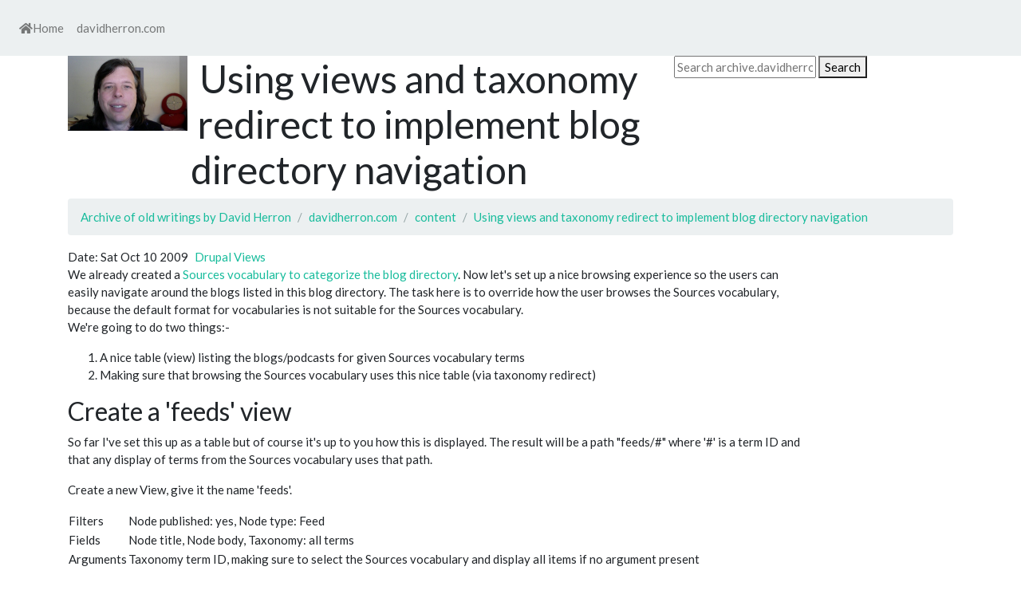

--- FILE ---
content_type: text/html; charset=utf-8
request_url: https://archive.davidherron.com/davidherron.com/content/using-views-and-taxonomy-redirect-implement-blog-directory-navigation.html
body_size: 2910
content:
<!doctype html>
<!-- paulirish.com/2008/conditional-stylesheets-vs-css-hacks-answer-neither/ -->
<!--[if lt IE 7]> <html class="no-js lt-ie9 lt-ie8 lt-ie7" lang="en"> <![endif]-->
<!--[if IE 7]>    <html class="no-js lt-ie9 lt-ie8" lang="en"> <![endif]-->
<!--[if IE 8]>    <html class="no-js lt-ie9" lang="en"> <![endif]-->
<!-- Consider adding a manifest.appcache: h5bp.com/d/Offline -->
<!--[if gt IE 8]><!--> <html class="no-js" lang="en"> <!--<![endif]-->
<head>
<meta charset="utf-8">
<meta http-equiv="X-UA-Compatible" content="IE=edge,chrome=1">
<meta name="viewport" content="width=device-width">
<title>Using views and taxonomy redirect to implement blog directory navigation 
</title>



 
 
 
 













<meta name="pagename" content="Using views and taxonomy redirect to implement blog directory navigation 
">









<meta name="date" content="2021-11-27T23:28:53.707Z">

<meta name="DC.title" content="Using views and taxonomy redirect to implement blog directory navigation 
">














<!-- OpenGraph Meta Tags -->

<meta name="og:title" content="Using views and taxonomy redirect to implement blog directory navigation 
">

<meta name="og:url" content="https://archive.davidherron.com/davidherron.com/content/using-views-and-taxonomy-redirect-implement-blog-directory-navigation.html">

































<link rel="canonical" href="https://archive.davidherron.com/davidherron.com/content/using-views-and-taxonomy-redirect-implement-blog-directory-navigation.html">

<link rel="sitemap" type="application/xml" title="Sitemap" href="../../sitemap.xml">


<link rel="stylesheet" type="text/css" href="../../vendor/bootstrap/css/bootstrap.min.css"><link rel="stylesheet" type="text/css" href="../../css/flatly.min.css"><link rel="stylesheet" type="text/css" href="../../css/style.css"><link rel="stylesheet" type="text/css" href="../../vendor/fontawesome-free/css/all.min.css">

</head>
<body>
<nav class="navbar fixed-top navbar-expand-lg navbar-light bg-light">
    <button class="navbar-toggler" type="button" data-toggle="collapse" data-target="#navbarSupportedContent" aria-controls="navbarSupportedContent" aria-expanded="false" aria-label="Toggle navigation">
      <span class="navbar-toggler-icon"></span>
    </button>
  
    <div class="collapse navbar-collapse" id="navbarSupportedContent">
      <ul class="navbar-nav mr-auto">
        <li class="nav-item">
          <a class="nav-link" href="../../index.html" munged="yes"><i class="fas fa-home"></i>Home</a>
        </li>
        <li class="nav-item">
          <a class="nav-link" href="../index.html" munged="yes">davidherron.com</a>
        </li>
      </ul>
    </div>
  </nav>
<div class="container" role="main">
<div class="row">
<header class="col-md-12">
<div class="row">
<span class="col-md-8" style="text-align: center;">
<a href="../../index.html" munged="yes"><img src="../../images/headshot-new.jpg" width="150px" align="left"></a>
<h1 align="center">Using views and taxonomy redirect to implement blog directory navigation 
</h1>
</span>
<span class="col-md-4">
<form method="get" id="ddgSearch" action="https://duckduckgo.com/">
<input type="hidden" name="sites" value="archive.davidherron.com">
<input type="hidden" name="k7" value="#ffffff">
<input type="hidden" name="k8" value="#222222">
<input type="hidden" name="k9" value="#00278e">
<input type="hidden" name="kx" value="#20692b">
<input type="hidden" name="kj" value="#fafafa">
<input type="hidden" name="kt" value="p">
<input type="text" name="q" placeholder="Search archive.davidherron.com" aria-label="Search archive.davidherron.com on DuckDuckGo">
<button type="submit">Search</button>
</form>
</span>
</div>
</header>
</div>
<div class="row">
<section id="breadcrumb" class="col-sm-12">
<nav aria-label="breadcrumb" id="breadcrumbTrail">
<ol class="breadcrumb">
 <li class="breadcrumb-item "> <a href="../../index.html" munged="yes">Archive of old writings by David Herron</a> </li> <li class="breadcrumb-item "> <a href="../index.html" munged="yes">davidherron.com</a> </li> <li class="breadcrumb-item "> <a href="index.html" munged="yes">content</a> </li> <li class="breadcrumb-item "> <a href="using-views-and-taxonomy-redirect-implement-blog-directory-navigation.html" munged="yes">Using views and taxonomy redirect to implement blog directory navigation 
</a> </li>
</ol>
</nav>
</section>
<section id="category-tags" class="col-sm-12">

    Date: Sat Oct 10 2009

  <span class="taglist">
 <a style="padding: 5px;" class="taglink-header p-category" href="../../tags/drupal-views.html" munged="yes">Drupal Views</a> 
</span>
</section>
</div>
<div class="row">
<article class="col-sm-10">

<html><head></head><body>We already created a <a href="use-sources-vocabulary-categorize-blog-directory.html" munged="yes">Sources vocabulary to categorize the blog directory</a>.  Now let&apos;s set up a nice browsing experience so the users can easily navigate around the blogs listed in this blog directory.  The task here is to override how the user browses the Sources vocabulary, because the default format for vocabularies is not suitable for the Sources vocabulary.
<p>We&apos;re going to do two things:-</p>
<ol>
 <li>A nice table (view) listing the blogs/podcasts for given Sources vocabulary terms</li>
 <li>Making sure that browsing the Sources vocabulary uses this nice table (via taxonomy redirect)</li>
</ol> 
<h3>Create a &apos;feeds&apos; view</h3>
<p>So far I&apos;ve set this up as a table but of course it&apos;s up to you how this is displayed.  The result will be  a path &quot;feeds/#&quot; where &apos;#&apos; is a term ID and that any display of terms from the Sources vocabulary uses that path.</p>
<p>Create a new View, give it the name &apos;feeds&apos;.</p>
<table>
<tbody><tr><td>Filters</td><td>Node published: yes, Node type: Feed</td></tr>
<tr><td>Fields</td><td>Node title, Node body, Taxonomy: all terms</td></tr>
<tr><td>Arguments</td><td>Taxonomy term ID, making sure to select the Sources vocabulary and display all items if no argument present</td></tr>
<tr><td>Style</td><td>Table</td></tr>
</tbody></table>
<p>Add a page display and set its&apos; path to &quot;feeds&quot;.</p>
<p>After doing this the url &quot;<a href="http://example.com/feeds" rel="nofollow">example.com/feeds</a>&quot; will display all the Sources and the url &quot;<a href="http://example.com/feeds/#" rel="nofollow">example.com/feeds/#</a>&quot; will display the sources just for the term ID.  However the normal taxonomy pages for the Sources vocabulary doesn&apos;t (yet) use this view.</p>
<h3>Use taxonomy redirect to override the Sources vocabulary</h3>
<p>Enable the taxonomy redirect module.  The admin screen for this module is a little confusing.  Towards the bottom is a box labeled &quot;Add new redirect&quot; containing a bunch of input fields.</p>
<p>Select the Sources vocabulary.  In the Path box enter &apos;feeds/!tid&apos;.  Click Submit, nothing else need be entered.</p>
<p>Entering this redirect causes the Sources vocabulary to use the view we just created.</p>
<h3>Create a &apos;feed tags&apos; view</h3>
<p>I&apos;ve found it helpful to create a sidebar block listing the terms in the Sources vocabulary.  The idea is making it easy for the users to find the list of Sources in the directory.</p>
<p>Create a new view, this one is a &apos;Term&apos; view, give it the name &apos;feed_tags&apos;.</p>
<table>
<tbody><tr><td>Filters</td><td>Vocabulary: Sources</td></tr>
<tr><td>Sort Criteria</td><td>Taxonomy term: ascending</td></tr>
<tr><td>Fields</td><td>Term ID, Term, making sure to list them in that order.  In the Term ID field click on &apos;Exclude from display&apos;.  In the Term field click on the &apos;output this field as a link&apos; and then enter &quot;feeds/[tid]&quot; after making sure the tid token is listed below.</td></tr>
<tr><td>Row style</td><td>Feeds</td></tr>
</tbody></table>
<p>Now create a Block display for this view.  Add a title of your choosing.</p>
<p>Then go to the blocks administration and add the block to your site.  I like to limit the pages on which this block is displayed.</p>
<h3>Add a &apos;Sources&apos; menu item</h3>
<p>It&apos;s also useful to add a menu item, perhaps in the Primary Links menu, to &apos;feeds&apos; named &apos;Sources&apos;.</p>
</body></html>

<div class="btn-group blog-prev-next-wrapper" role="group" aria-label="Next/Previous">
<a class="btn btn-outline-primary blog-prev-link" href="directory-browsing-drupal-taxonomies.html" role="button" munged="yes">
&#xAB;&#xAB;&#xAB;&#xAB;&#xAB;&#xAB; Directory-like browsing of Drupal taxonomies
</a>
<a class="btn btn-outline-primary blog-next-link" href="use-sources-vocabulary-categorize-blog-directory.html" role="button" munged="yes">
<span style="float: right">Use a &apos;Sources&apos; vocabulary to categorize the blog directory 
 &#xBB;&#xBB;&#xBB;&#xBB;&#xBB;&#xBB;</span></a>
</div>
</article>
<section id="right" class="col-sm-2">

</section>
</div>
<footer class="row" style="text-align: center; height: 100px;">

</footer>
</div>
<script src="../../vendor/jquery/jquery.min.js"></script><script src="../../vendor/popper.js/umd/popper.min.js"></script><script src="../../vendor/bootstrap/js/bootstrap.min.js"></script>

</body>
</html>

--- FILE ---
content_type: text/css; charset=utf-8
request_url: https://archive.davidherron.com/css/style.css
body_size: -142
content:

tt, code {
    font-family: monospace, serif;
    _font-family: 'courier new', monospace;
    font-size: 1em;
}


body {
	padding-top: 70px;
}

img {
	max-width: 100%;
}
